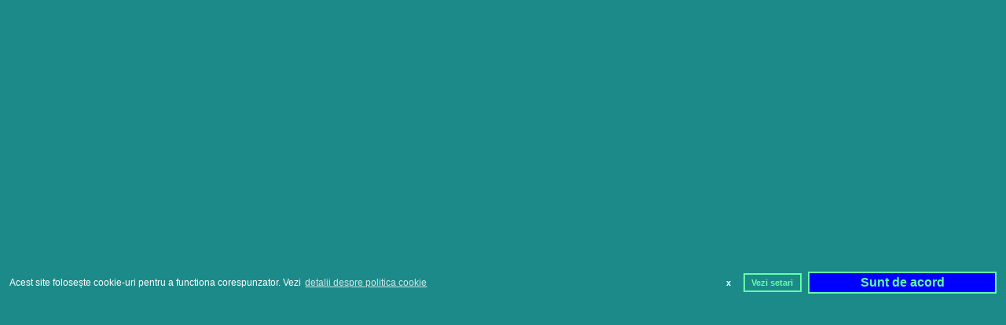

--- FILE ---
content_type: text/html; charset=utf-8
request_url: https://harta-romania.net/judetul-arad/barzava/harta
body_size: 12787
content:
<!DOCTYPE html>		 <html class="no-js" lang="ro" xml:lang="ro" itemscope itemtype="http://schema.org/Place" xmlns="http://www.w3.org/1999/html"> <head> <meta charset="utf-8"> <meta name="viewport" content="width=device-width">  <meta name="B-verify" content="01675ae3c497012eeba0696b2d3ae964d6655450"> <meta name="msvalidate.01" content="23131E9E73C7D27D4A8DC469ECBA47F6"> <meta name="profitshareid" content="ae047d68ebd709aad7c0d2c2674e9614"> <meta name="google-site-verification" content="TTgA7hsFCdafiO0S-AXH0h4TXUMhvSYnPpl6CDvG9IU"> <title>Hartă rutieră Bârzava, județul Arad | Hartă-România.net</title> <meta name="description" content="Hartă rutieră Bârzava, județul Arad. Descoperă rute și trasee detaliate, calculează distanțe "> <meta name="keywords" content="Hartă rutieră , Bârzava, județul Arad">  <link rel="amphtml" href="//harta-romania.net/amp/judetul-arad/barzava/harta">  <link rel="canonical" href="https://harta-romania.net/judetul-arad/barzava/harta">   <link rel="alternate" href="//harta-romania.net/judetul-arad/barzava/harta" hreflang="x-default">  <link rel="alternate" href="//harta-romania.net/en/judetul-arad/barzava/harta" hreflang="en">   <meta itemprop="name" content="Hartă rutieră Bârzava, județul Arad | Hartă-România.net"> <meta itemprop="description" content="Hartă rutieră Bârzava, județul Arad. Descoperă rute și trasee detaliate, calculează distanțe "> <meta itemprop="image" content="/images/shared_tb.png">  <meta name="twitter:card" content="summary">  <meta name="twitter:title" content="Hartă rutieră Bârzava, județul Arad | Hartă-România.net"> <meta name="twitter:description" content="Hartă rutieră Bârzava, județul Arad. Descoperă rute și trasee detaliate, calculează distanțe ">  <meta name="twitter:image:src" content="/images/shared_tb.png">  <meta property="og:locale" content="ro_RO"> <meta property="og:url" content="/judetul-arad/barzava/harta"> <meta property="og:type" content="map"> <meta property="og:title" content="Hartă rutieră Bârzava, județul Arad | Hartă-România.net"> <meta property="og:image" content="/images/shared_tb.png"> <meta property="og:description" content="Hartă rutieră Bârzava, județul Arad. Descoperă rute și trasee detaliate, calculează distanțe "> <meta property="og:site_name" content="Hartă România"> <meta property="fb:app_id" content="1657876587809812"> <meta name="author" content="Răzvan Moldovan">     <link rel="apple-touch-icon" sizes="57x57" href="/images/icons/apple-icon-57x57.png"> <link rel="apple-touch-icon" sizes="60x60" href="/images/icons/apple-icon-60x60.png"> <link rel="apple-touch-icon" sizes="72x72" href="/images/icons/apple-icon-72x72.png"> <link rel="apple-touch-icon" sizes="76x76" href="/images/icons/apple-icon-76x76.png"> <link rel="apple-touch-icon" sizes="114x114" href="/images/icons/apple-icon-114x114.png"> <link rel="apple-touch-icon" sizes="120x120" href="/images/icons/apple-icon-120x120.png"> <link rel="apple-touch-icon" sizes="144x144" href="/images/icons/apple-icon-144x144.png"> <link rel="apple-touch-icon" sizes="152x152" href="/images/icons/apple-icon-152x152.png"> <link rel="apple-touch-icon" sizes="180x180" href="/images/icons/apple-icon-180x180.png"> <link rel="icon" type="image/png" sizes="192x192" href="/images/icons/android-icon-192x192.png"> <link rel="icon" type="image/png" sizes="32x32" href="/images/icons/favicon-32x32.png"> <link rel="icon" type="image/png" sizes="96x96" href="/images/icons/favicon-96x96.png"> <link rel="icon" type="image/png" sizes="16x16" href="/images/icons/favicon-16x16.png"> <link rel="manifest" href="/manifest.json"> <meta name="msapplication-TileColor" content="#ffffff"> <meta name="msapplication-TileImage" content="/images/icons/ms-icon-144x144.png"> <meta name="theme-color" content="#ffffff"> <link rel="stylesheet" href="/styles/2cfcae21.vendor.css"> <link rel="stylesheet" href="/styles/8fca7493.main.css"> <style>body{background:red}</style></head><body> <!--[if lt IE 10]><p class="browsehappy">Folosiți o versiune <strong>veche</strong> a browserului. Faceți<a href="http://browsehappy.com/">upgrade
    la browser</a> pentru a naviga in siguranță și a beneficea de cea mai buna experiență.</p><![endif]--> <div class="container"> <header class="header" id="top-panel"> <div class="navbar navbar-danger shadow-z-1"> <div class="navbar-header"> <input type="checkbox" id="toggle-menu"> <label for="toggle-menu" id="label-toggle-menu"> <span class="menu-icon"></span> </label> <form class="navbar-form navbar-right"> <div id="top-name"> <h1> <a href="/" class="btn btn-link header-link" title="Hartă România" data-target="home"> <i class="glyphicon glyphicon-home"></i> </a> </h1> <h1> <a href="/calculator-distante" id="distanceCalc" class="btn btn-link header-link" title="Calculator distanțe rutiere" data-target="Distante">  Distanțe </a> </h1> <h1> <a href="/coduri-postale" id="coduriPostaleLink" class="btn btn-link header-link" title="Coduri poștale" data-target="Coduri poștale"> Coduri poștale </a> </h1>      </div> <div class="searchInput map-links-div"> <input name="name" class="form-control typeahead pull-left" placeholder="Caută"> </div> <div class="searchInput directions-div"> <input id="searchFrom" name="from" class="form-control pull-left" placeholder="De la..."> </div> <div class="searchInput directions-div"> <input name="via" id="searchVia" class="form-control pull-left" placeholder="via..."> </div> <div class="searchInput directions-div"> <input name="to" id="searchTo" class="form-control pull-left" placeholder="Până la..."> </div> <div class="searchInput directions-div"> <button type="button" name="viaAdd" id="viaAdd" class="btn btn-xs btn-link btn-mod pull-right">+via</button> </div> </form> </div> </div> <div class="alert alert-dismissible alert-danger shadow-z-1 small-alert text-center"> <a class="btn btn-xs btn-mod" target="_blank" rel="nofollow" href="/go/1019">Navigație</a>  <a class="btn btn-xs btn-mod" target="_blank" rel="nofollow" href="/go/1017">Camere Auto</a> <a class="btn btn-xs btn-mod" target="_blank" rel="nofollow" href="/go/1029">Hartă perete</a>   </div> <div id="directions-panel-distance" class="alert alert-danger shadow-z-1 small-alert text-center directions-div"> <h4>Distanță totală: <span>0 km</span></h4> </div> <div id="directions-panel" class="alert alert-dismissible alert-danger shadow-z-1 small-alert text-center directions-div"> </div> <div class="alert alert-danger shadow-z-1 small-alert map-links-div"> <div class="row links-row text-center">  <a title="Hartă rutieră  Bârzava, județul Arad, Romania" href="/judetul-arad/barzava/harta"> Hartă rutieră  </a>  <a title="Hartă satelit  Bârzava, județul Arad, Romania" href="/judetul-arad/barzava/harta-satelit"> Hartă satelit  </a>  <a title="Hartă teren  Bârzava, județul Arad, Romania" href="/judetul-arad/barzava/harta-teren"> Hartă teren  </a>  <a title="Hartă rutieră OSM  Bârzava, județul Arad, Romania" href="/judetul-arad/barzava/harta-osm"> Hartă rutieră OSM  </a>  <a title="Vremea  Bârzava, județul Arad, Romania" href="/judetul-arad/barzava/vremea"> Vremea  </a>  <a title="Hartă relief  Bârzava, județul Arad, Romania" href="/judetul-arad/barzava/relief"> Hartă relief  </a>  </div> </div> <div class="alert alert-danger shadow-z-1 small-alert text-center">    </div> <div id="panel4ds" class="alert alert-danger shadow-z-1 small-alert text-center">  </div> <div class="alert alert-danger shadow-z-1 small-alert"> <a class="btn btn-xs btn-link btn-mod" id="terms">Termeni</a> <a class="btn btn-xs btn-link btn-mod" id="terms-privacy">Politica Cookie</a> <a class="btn btn-xs btn-link btn-mod" id="contact">Contact</a> <div class="dropdown langSwitcher"> <span href="#" class="btn btn-xs btn-link btn-mod dropdown-toggle" type="button" id="dropdownMenuLang" data-toggle="dropdown" aria-haspopup="true" aria-expanded="true"> <img src="/images/blank.gif" class="flag flag-ro" alt=""> ro <span class="caret"></span> </span> <ul class="dropdown-menu" aria-labelledby="dropdownMenuLang">  <li> <a href="//harta-romania.net/en/judetul-arad/barzava/harta"> <img src="/images/blank.gif" class="flag flag-gb" alt=""> English </a> </li>  </ul> </div> </div> <div class="alert alert-danger shadow-z-1 small-alert" style="display:block;height:100px;max-width:320px"> <script async src="//pagead2.googlesyndication.com/pagead/js/adsbygoogle.js"></script>  <ins class="adsbygoogle" style="display:inline-block;width:320px;height:100px" data-ad-client="ca-pub-9748527062635708" data-ad-slot="8333823468"></ins> </div> </header> <div id="map" width="100%" height="100%"></div> <div class="sk-cube-grid" style="margin-left:auto;margin-right:auto;top:25%;background-color:lightseagreen"> <div class="sk-cube sk-cube1"></div> <div class="sk-cube sk-cube2"></div> <div class="sk-cube sk-cube3"></div> <div class="sk-cube sk-cube4"></div> <div class="sk-cube sk-cube5"></div> <div class="sk-cube sk-cube6"></div> <div class="sk-cube sk-cube7"></div> <div class="sk-cube sk-cube8"></div> <div class="sk-cube sk-cube9"></div> </div> <article id="infobox-wrapper" style="display:none;overflow-x:hidden"> <div id="iw-container"> <div style="width:300px;margin:0;height:400px"> <h1 class="iw-title"></h1> <div class="iw-content"> <div class="row text-center"> <div class="col-xs-12 text-center load-banner" style="margin:0;padding:0">    <ins class="adsbygoogle" style="width:320px;height:100px;display:block" data-ad-client="ca-pub-9748527062635708" data-ad-slot="9287546871"></ins> </div> <div class="col-xs-6 col-sm-6 col-md-6 col-lg-6 text-center load-banner"> </div> <div class="col-xs-6 col-sm-6 col-md-6 col-lg-6 text-center load-banner"> </div> </div> <div class="row"> <div class="col-xs-9"> <h2 class="iw-subtitle cod-postal">  </h2>  <h2 class="iw-subtitle"> <i class="glyphicon glyphicon-list-alt"></i> <a href="#" class="show-places"> Listă localități  județul Arad </a> </h2> </div>  <div class="col-xs-3"> <h2 class="iw-subtitle indicativRutier">  <span class="plateInd"> AR </span>  </h2> </div>  </div> <div class="row coord-row" style="display:none"> <div class="col-xs-12 col-sm-12 col-md-12 col-lg-12"> <h2 class="iw-subtitle admin-area"> <p class="admin-area"> vezi </p> <a href="" class="admin-area-link" data-maplayer="roadmap" style="display:none"></a> <a href="" class="admin-weather-link" data-maplayer="weather"></a>  </h2> <h2 class="iw-subtitle"> <i class="glyphicon glyphicon-map-marker"></i> GPS <span style="font-weight:bold"> <label>Lat:</label> <span class="lat"></span> <label>Long:</label> <span class="lng"></span> </span> </h2> </div> </div>  <div class="row weather-row" style="display:none"> <div class="col-xs-6 text-center"> <h2> <span class="big-temp"></span> <small>&deg;C</small> </h2> </div> <div class="col-xs-6 text-center"> <h2><i class="weather-icon"></i></h2> </div> </div>  <div class="row weather-row" style="display:none"> <div class="col-xs-12 text-center"> <span class="weather-desc"></span> </div> </div> <div class="row weather-row" style="display:none"> <div class="col-xs-6 col-sm-6 col-md-6 col-lg-6"> <h2 class="iw-subtitle">Vânt</h2> <p> <label>Viteză:</label> <span class="wind-speed"></span> <span>m/s</span><br> <label>Direcție:</label> <span class="wind-direction"></span> </p> </div> <div class="col-xs-6 col-sm-6 col-md-6 col-lg-6"> <h2 class="iw-subtitle">Atmosferă</h2> <p> <label>Umiditate:</label> <span class="humidity"></span><span>%</span><br> <label>Presiune:</label> <span class="pressure"></span><span>hPa</span>  </p> </div> </div> <div class="row weather-row" style="display:none"> <div class="col-xs-6 col-sm-6 col-md-6 col-lg-6"> <p> <label>Răsărit:</label> <i class="fa fa-clock-o"></i> <span class="sunrise"></span> </p> </div> <div class="col-xs-6 col-sm-6 col-md-6 col-lg-6"> <p> <label>Apus:</label> <i class="fa fa-clock-o"></i> <span class="sunset"></span> </p> </div> </div>   <div class="row"> <div class="col-xs-12 col-sm-12 col-md-12 col-lg-12 text-center"> <hr class="hr"> <h4 class="iw-subtitle">Distribuie</h4>  </div>  <div class="col-xs-12 col-sm-12 col-md-12 col-lg-12 text-center copy-input-url"> <div class="input-group"> <input class="form-control copy-url" id="copy-url" onclick="this.select()"> <span class="input-group-btn"> <button class="btn btn-xs btn-danger zclip" type="button" title="Copiază URL" data-clipboard-target="#copy-url"> <i class="fa fa-files-o"></i> </button> </span> </div> </div> <div class="col-xs-12 col-sm-12 col-md-12 col-lg-12 text-center"> <div id="share-buttons"> <a class="sharer btn btn-xs btn-facebook" data-sharer="facebook" data-url="" data-title=""> <i class="fa fa-facebook"></i> </a> <a class="sharer btn btn-xs btn-googleplus" data-sharer="googleplus" data-url="" data-title=""> <i class="fa fa-google-plus"></i> </a> <a class="sharer btn btn-xs btn-linkedin" data-sharer="linkedin" data-url="" data-title=""> <i class="fa fa-linkedin"></i> </a> <a class="sharer btn btn-xs btn-twitter" data-sharer="twitter" data-url="" data-title=""> <i class="fa fa-twitter"></i> </a> <a class="sharer btn btn-xs btn-whatsapp" data-sharer="whatsapp" data-url="" data-title=""> <i class="fa fa-whatsapp"></i> </a> <a class="sharer btn btn-xs btn-danger" data-sharer="email" data-url="" data-title="" data-to="" data-subject=""> <i class="fa fa-envelope"></i> </a> </div> </div> </div></div>  </div> </div> </article>  </div> <div id="terms-text" style="display:none"> </div>  <div id="list-places" style="display:none"> <div class="placeHold">  </div> <span class="">
            <table class="placesTable">
                    <thead>
                        <tr>
                            <th>&nbsp;</th>
                        </tr>
                </thead>
                <tbody><tr><td><a href="/judetul-arad/arad/harta" title="Hartă Arad" class="menu-link" data-zoom="14" data-layer="harta" data-link="https://harta-romania.net/judetul-arad/arad">Arad</a></td></tr><tr><td><a href="/judetul-arad/chisineu-cris/harta" title="Hartă Chișineu-Criș" class="menu-link" data-zoom="14" data-layer="harta" data-link="https://harta-romania.net/judetul-arad/chisineu-cris">Chișineu-Criș</a></td></tr><tr><td><a href="/judetul-arad/nadab/harta" title="Hartă Nădab" class="menu-link" data-zoom="14" data-layer="harta" data-link="https://harta-romania.net/judetul-arad/nadab">Nădab</a></td></tr><tr><td><a href="/judetul-arad/curtici/harta" title="Hartă Curtici" class="menu-link" data-zoom="14" data-layer="harta" data-link="https://harta-romania.net/judetul-arad/curtici">Curtici</a></td></tr><tr><td><a href="/judetul-arad/dorobanti/harta" title="Hartă Dorobanți" class="menu-link" data-zoom="14" data-layer="harta" data-link="https://harta-romania.net/judetul-arad/dorobanti">Dorobanți</a></td></tr><tr><td><a href="/judetul-arad/ineu/harta" title="Hartă Ineu" class="menu-link" data-zoom="14" data-layer="harta" data-link="https://harta-romania.net/judetul-arad/ineu">Ineu</a></td></tr><tr><td><a href="/judetul-arad/mocrea/harta" title="Hartă Mocrea" class="menu-link" data-zoom="14" data-layer="harta" data-link="https://harta-romania.net/judetul-arad/mocrea">Mocrea</a></td></tr><tr><td><a href="/judetul-arad/lipova/harta" title="Hartă Lipova" class="menu-link" data-zoom="14" data-layer="harta" data-link="https://harta-romania.net/judetul-arad/lipova">Lipova</a></td></tr><tr><td><a href="/judetul-arad/radna/harta" title="Hartă Radna" class="menu-link" data-zoom="14" data-layer="harta" data-link="https://harta-romania.net/judetul-arad/radna">Radna</a></td></tr><tr><td><a href="/judetul-arad/soimos/harta" title="Hartă Șoimoș" class="menu-link" data-zoom="14" data-layer="harta" data-link="https://harta-romania.net/judetul-arad/soimos">Șoimoș</a></td></tr><tr><td><a href="/judetul-arad/nadlac/harta" title="Hartă Nădlac" class="menu-link" data-zoom="14" data-layer="harta" data-link="https://harta-romania.net/judetul-arad/nadlac">Nădlac</a></td></tr><tr><td><a href="/judetul-arad/pancota/harta" title="Hartă Pâncota" class="menu-link" data-zoom="14" data-layer="harta" data-link="https://harta-romania.net/judetul-arad/pancota">Pâncota</a></td></tr><tr><td><a href="/judetul-arad/maderat/harta" title="Hartă Măderat" class="menu-link" data-zoom="14" data-layer="harta" data-link="https://harta-romania.net/judetul-arad/maderat">Măderat</a></td></tr><tr><td><a href="/judetul-arad/sebis/harta" title="Hartă Sebiș" class="menu-link" data-zoom="14" data-layer="harta" data-link="https://harta-romania.net/judetul-arad/sebis">Sebiș</a></td></tr><tr><td><a href="/judetul-arad/donceni/harta" title="Hartă Donceni" class="menu-link" data-zoom="14" data-layer="harta" data-link="https://harta-romania.net/judetul-arad/donceni">Donceni</a></td></tr><tr><td><a href="/judetul-arad/prunisor/harta" title="Hartă Prunișor" class="menu-link" data-zoom="14" data-layer="harta" data-link="https://harta-romania.net/judetul-arad/prunisor">Prunișor</a></td></tr><tr><td><a href="/judetul-arad/salajeni/harta" title="Hartă Sălăjeni" class="menu-link" data-zoom="14" data-layer="harta" data-link="https://harta-romania.net/judetul-arad/salajeni">Sălăjeni</a></td></tr><tr><td><a href="/judetul-arad/almas/harta" title="Hartă Almaș" class="menu-link" data-zoom="14" data-layer="harta" data-link="https://harta-romania.net/judetul-arad/almas">Almaș</a></td></tr><tr><td><a href="/judetul-arad/cil/harta" title="Hartă Cil" class="menu-link" data-zoom="14" data-layer="harta" data-link="https://harta-romania.net/judetul-arad/cil">Cil</a></td></tr><tr><td><a href="/judetul-arad/joia-mare/harta" title="Hartă Joia Mare" class="menu-link" data-zoom="14" data-layer="harta" data-link="https://harta-romania.net/judetul-arad/joia-mare">Joia Mare</a></td></tr><tr><td><a href="/judetul-arad/radesti/harta" title="Hartă Rădești" class="menu-link" data-zoom="14" data-layer="harta" data-link="https://harta-romania.net/judetul-arad/radesti">Rădești</a></td></tr><tr><td><a href="/judetul-arad/apateu/harta" title="Hartă Apateu" class="menu-link" data-zoom="14" data-layer="harta" data-link="https://harta-romania.net/judetul-arad/apateu">Apateu</a></td></tr><tr><td><a href="/judetul-arad/berechiu/harta" title="Hartă Berechiu" class="menu-link" data-zoom="14" data-layer="harta" data-link="https://harta-romania.net/judetul-arad/berechiu">Berechiu</a></td></tr><tr><td><a href="/judetul-arad/motiori/harta" title="Hartă Moțiori" class="menu-link" data-zoom="14" data-layer="harta" data-link="https://harta-romania.net/judetul-arad/motiori">Moțiori</a></td></tr><tr><td><a href="/judetul-arad/archis/harta" title="Hartă Archiș" class="menu-link" data-zoom="14" data-layer="harta" data-link="https://harta-romania.net/judetul-arad/archis">Archiș</a></td></tr><tr><td><a href="/judetul-arad/barzesti/harta" title="Hartă Bârzești" class="menu-link" data-zoom="14" data-layer="harta" data-link="https://harta-romania.net/judetul-arad/barzesti">Bârzești</a></td></tr><tr><td><a href="/judetul-arad/groseni/harta" title="Hartă Groșeni" class="menu-link" data-zoom="14" data-layer="harta" data-link="https://harta-romania.net/judetul-arad/groseni">Groșeni</a></td></tr><tr><td><a href="/judetul-arad/nermis/harta" title="Hartă Nermiș" class="menu-link" data-zoom="14" data-layer="harta" data-link="https://harta-romania.net/judetul-arad/nermis">Nermiș</a></td></tr><tr><td><a href="/judetul-arad/bata/harta" title="Hartă Bata" class="menu-link" data-zoom="14" data-layer="harta" data-link="https://harta-romania.net/judetul-arad/bata">Bata</a></td></tr><tr><td><a href="/judetul-arad/bacau-de-mijloc/harta" title="Hartă Bacău de Mijloc" class="menu-link" data-zoom="14" data-layer="harta" data-link="https://harta-romania.net/judetul-arad/bacau-de-mijloc">Bacău de Mijloc</a></td></tr><tr><td><a href="/judetul-arad/bulci/harta" title="Hartă Bulci" class="menu-link" data-zoom="14" data-layer="harta" data-link="https://harta-romania.net/judetul-arad/bulci">Bulci</a></td></tr><tr><td><a href="/judetul-arad/tela/harta" title="Hartă Țela" class="menu-link" data-zoom="14" data-layer="harta" data-link="https://harta-romania.net/judetul-arad/tela">Țela</a></td></tr><tr><td><a href="/judetul-arad/barsa/harta" title="Hartă Bârsa" class="menu-link" data-zoom="14" data-layer="harta" data-link="https://harta-romania.net/judetul-arad/barsa">Bârsa</a></td></tr><tr><td><a href="/judetul-arad/aldesti/harta" title="Hartă Aldești" class="menu-link" data-zoom="14" data-layer="harta" data-link="https://harta-romania.net/judetul-arad/aldesti">Aldești</a></td></tr><tr><td><a href="/judetul-arad/hodis/harta" title="Hartă Hodiș" class="menu-link" data-zoom="14" data-layer="harta" data-link="https://harta-romania.net/judetul-arad/hodis">Hodiș</a></td></tr><tr><td><a href="/judetul-arad/voivodeni/harta" title="Hartă Voivodeni" class="menu-link" data-zoom="14" data-layer="harta" data-link="https://harta-romania.net/judetul-arad/voivodeni">Voivodeni</a></td></tr><tr><td><a href="/judetul-arad/barzava/harta" title="Hartă Bârzava" class="menu-link" data-zoom="14" data-layer="harta" data-link="https://harta-romania.net/judetul-arad/barzava">Bârzava</a></td></tr><tr><td><a href="/judetul-arad/batuta/harta" title="Hartă Bătuța" class="menu-link" data-zoom="14" data-layer="harta" data-link="https://harta-romania.net/judetul-arad/batuta">Bătuța</a></td></tr><tr><td><a href="/judetul-arad/capruta/harta" title="Hartă Căpruța" class="menu-link" data-zoom="14" data-layer="harta" data-link="https://harta-romania.net/judetul-arad/capruta">Căpruța</a></td></tr><tr><td><a href="/judetul-arad/dumbravita/harta" title="Hartă Dumbrăvița" class="menu-link" data-zoom="14" data-layer="harta" data-link="https://harta-romania.net/judetul-arad/dumbravita">Dumbrăvița</a></td></tr><tr><td><a href="/judetul-arad/grosii-noi/harta" title="Hartă Groșii Noi" class="menu-link" data-zoom="14" data-layer="harta" data-link="https://harta-romania.net/judetul-arad/grosii-noi">Groșii Noi</a></td></tr><tr><td><a href="/judetul-arad/lalasint/harta" title="Hartă Lalașinț" class="menu-link" data-zoom="14" data-layer="harta" data-link="https://harta-romania.net/judetul-arad/lalasint">Lalașinț</a></td></tr><tr><td><a href="/judetul-arad/monorostia/harta" title="Hartă Monoroștia" class="menu-link" data-zoom="14" data-layer="harta" data-link="https://harta-romania.net/judetul-arad/monorostia">Monoroștia</a></td></tr><tr><td><a href="/judetul-arad/slatina-de-mures/harta" title="Hartă Slatina de Mureș" class="menu-link" data-zoom="14" data-layer="harta" data-link="https://harta-romania.net/judetul-arad/slatina-de-mures">Slatina de Mureș</a></td></tr><tr><td><a href="/judetul-arad/beliu/harta" title="Hartă Beliu" class="menu-link" data-zoom="14" data-layer="harta" data-link="https://harta-romania.net/judetul-arad/beliu">Beliu</a></td></tr><tr><td><a href="/judetul-arad/benesti/harta" title="Hartă Benești" class="menu-link" data-zoom="14" data-layer="harta" data-link="https://harta-romania.net/judetul-arad/benesti">Benești</a></td></tr><tr><td><a href="/judetul-arad/bochia/harta" title="Hartă Bochia" class="menu-link" data-zoom="14" data-layer="harta" data-link="https://harta-romania.net/judetul-arad/bochia">Bochia</a></td></tr><tr><td><a href="/judetul-arad/secaci/harta" title="Hartă Secaci" class="menu-link" data-zoom="14" data-layer="harta" data-link="https://harta-romania.net/judetul-arad/secaci">Secaci</a></td></tr><tr><td><a href="/judetul-arad/tagadau/harta" title="Hartă Tăgădău" class="menu-link" data-zoom="14" data-layer="harta" data-link="https://harta-romania.net/judetul-arad/tagadau">Tăgădău</a></td></tr><tr><td><a href="/judetul-arad/vasile-goldis/harta" title="Hartă Vasile Goldiș" class="menu-link" data-zoom="14" data-layer="harta" data-link="https://harta-romania.net/judetul-arad/vasile-goldis">Vasile Goldiș</a></td></tr><tr><td><a href="/judetul-arad/birchis/harta" title="Hartă Birchiș" class="menu-link" data-zoom="14" data-layer="harta" data-link="https://harta-romania.net/judetul-arad/birchis">Birchiș</a></td></tr><tr><td><a href="/judetul-arad/capalnas/harta" title="Hartă Căpălnaș" class="menu-link" data-zoom="14" data-layer="harta" data-link="https://harta-romania.net/judetul-arad/capalnas">Căpălnaș</a></td></tr><tr><td><a href="/judetul-arad/ostrov/harta" title="Hartă Ostrov" class="menu-link" data-zoom="14" data-layer="harta" data-link="https://harta-romania.net/judetul-arad/ostrov">Ostrov</a></td></tr><tr><td><a href="/judetul-arad/virismort/harta" title="Hartă Virismort" class="menu-link" data-zoom="14" data-layer="harta" data-link="https://harta-romania.net/judetul-arad/virismort">Virismort</a></td></tr><tr><td><a href="/judetul-arad/bocsig/harta" title="Hartă Bocsig" class="menu-link" data-zoom="14" data-layer="harta" data-link="https://harta-romania.net/judetul-arad/bocsig">Bocsig</a></td></tr><tr><td><a href="/judetul-arad/manerau/harta" title="Hartă Mânerău" class="menu-link" data-zoom="14" data-layer="harta" data-link="https://harta-romania.net/judetul-arad/manerau">Mânerău</a></td></tr><tr><td><a href="/judetul-arad/rapsig/harta" title="Hartă Răpsig" class="menu-link" data-zoom="14" data-layer="harta" data-link="https://harta-romania.net/judetul-arad/rapsig">Răpsig</a></td></tr><tr><td><a href="/judetul-arad/brazii/harta" title="Hartă Brazii" class="menu-link" data-zoom="14" data-layer="harta" data-link="https://harta-romania.net/judetul-arad/brazii">Brazii</a></td></tr><tr><td><a href="/judetul-arad/buceava-soimus/harta" title="Hartă Buceava-Șoimuș" class="menu-link" data-zoom="14" data-layer="harta" data-link="https://harta-romania.net/judetul-arad/buceava-soimus">Buceava-Șoimuș</a></td></tr><tr><td><a href="/judetul-arad/iacobini/harta" title="Hartă Iacobini" class="menu-link" data-zoom="14" data-layer="harta" data-link="https://harta-romania.net/judetul-arad/iacobini">Iacobini</a></td></tr><tr><td><a href="/judetul-arad/madrigesti/harta" title="Hartă Mădrigești" class="menu-link" data-zoom="14" data-layer="harta" data-link="https://harta-romania.net/judetul-arad/madrigesti">Mădrigești</a></td></tr><tr><td><a href="/judetul-arad/secas/harta" title="Hartă Secaș" class="menu-link" data-zoom="14" data-layer="harta" data-link="https://harta-romania.net/judetul-arad/secas">Secaș</a></td></tr><tr><td><a href="/judetul-arad/buteni/harta" title="Hartă Buteni" class="menu-link" data-zoom="14" data-layer="harta" data-link="https://harta-romania.net/judetul-arad/buteni">Buteni</a></td></tr><tr><td><a href="/judetul-arad/berindia/harta" title="Hartă Berindia" class="menu-link" data-zoom="14" data-layer="harta" data-link="https://harta-romania.net/judetul-arad/berindia">Berindia</a></td></tr><tr><td><a href="/judetul-arad/cuied/harta" title="Hartă Cuied" class="menu-link" data-zoom="14" data-layer="harta" data-link="https://harta-romania.net/judetul-arad/cuied">Cuied</a></td></tr><tr><td><a href="/judetul-arad/paulian/harta" title="Hartă Păulian" class="menu-link" data-zoom="14" data-layer="harta" data-link="https://harta-romania.net/judetul-arad/paulian">Păulian</a></td></tr><tr><td><a href="/judetul-arad/carand/harta" title="Hartă Cărand" class="menu-link" data-zoom="14" data-layer="harta" data-link="https://harta-romania.net/judetul-arad/carand">Cărand</a></td></tr><tr><td><a href="/judetul-arad/selistea/harta" title="Hartă Seliștea" class="menu-link" data-zoom="14" data-layer="harta" data-link="https://harta-romania.net/judetul-arad/selistea">Seliștea</a></td></tr><tr><td><a href="/judetul-arad/cermei/harta" title="Hartă Cermei" class="menu-link" data-zoom="14" data-layer="harta" data-link="https://harta-romania.net/judetul-arad/cermei">Cermei</a></td></tr><tr><td><a href="/judetul-arad/avram-iancu-cermei/harta" title="Hartă Avram Iancu (Cermei)" class="menu-link" data-zoom="14" data-layer="harta" data-link="https://harta-romania.net/judetul-arad/avram-iancu-cermei">Avram Iancu (Cermei)</a></td></tr><tr><td><a href="/judetul-arad/somosches/harta" title="Hartă Șomoșcheș" class="menu-link" data-zoom="14" data-layer="harta" data-link="https://harta-romania.net/judetul-arad/somosches">Șomoșcheș</a></td></tr><tr><td><a href="/judetul-arad/chisindia/harta" title="Hartă Chisindia" class="menu-link" data-zoom="14" data-layer="harta" data-link="https://harta-romania.net/judetul-arad/chisindia">Chisindia</a></td></tr><tr><td><a href="/judetul-arad/paiuseni/harta" title="Hartă Păiușeni" class="menu-link" data-zoom="14" data-layer="harta" data-link="https://harta-romania.net/judetul-arad/paiuseni">Păiușeni</a></td></tr><tr><td><a href="/judetul-arad/vasoaia/harta" title="Hartă Văsoaia" class="menu-link" data-zoom="14" data-layer="harta" data-link="https://harta-romania.net/judetul-arad/vasoaia">Văsoaia</a></td></tr><tr><td><a href="/judetul-arad/conop/harta" title="Hartă Conop" class="menu-link" data-zoom="14" data-layer="harta" data-link="https://harta-romania.net/judetul-arad/conop">Conop</a></td></tr><tr><td><a href="/judetul-arad/belotint/harta" title="Hartă Belotinț" class="menu-link" data-zoom="14" data-layer="harta" data-link="https://harta-romania.net/judetul-arad/belotint">Belotinț</a></td></tr><tr><td><a href="/judetul-arad/chelmac/harta" title="Hartă Chelmac" class="menu-link" data-zoom="14" data-layer="harta" data-link="https://harta-romania.net/judetul-arad/chelmac">Chelmac</a></td></tr><tr><td><a href="/judetul-arad/milova/harta" title="Hartă Milova" class="menu-link" data-zoom="14" data-layer="harta" data-link="https://harta-romania.net/judetul-arad/milova">Milova</a></td></tr><tr><td><a href="/judetul-arad/odvos/harta" title="Hartă Odvoș" class="menu-link" data-zoom="14" data-layer="harta" data-link="https://harta-romania.net/judetul-arad/odvos">Odvoș</a></td></tr><tr><td><a href="/judetul-arad/covasint/harta" title="Hartă Covăsinț" class="menu-link" data-zoom="14" data-layer="harta" data-link="https://harta-romania.net/judetul-arad/covasint">Covăsinț</a></td></tr><tr><td><a href="/judetul-arad/craiva/harta" title="Hartă Craiva" class="menu-link" data-zoom="14" data-layer="harta" data-link="https://harta-romania.net/judetul-arad/craiva">Craiva</a></td></tr><tr><td><a href="/judetul-arad/chislaca/harta" title="Hartă Chișlaca" class="menu-link" data-zoom="14" data-layer="harta" data-link="https://harta-romania.net/judetul-arad/chislaca">Chișlaca</a></td></tr><tr><td><a href="/judetul-arad/ciuntesti/harta" title="Hartă Ciuntești" class="menu-link" data-zoom="14" data-layer="harta" data-link="https://harta-romania.net/judetul-arad/ciuntesti">Ciuntești</a></td></tr><tr><td><a href="/judetul-arad/coroi/harta" title="Hartă Coroi" class="menu-link" data-zoom="14" data-layer="harta" data-link="https://harta-romania.net/judetul-arad/coroi">Coroi</a></td></tr><tr><td><a href="/judetul-arad/maraus/harta" title="Hartă Mărăuș" class="menu-link" data-zoom="14" data-layer="harta" data-link="https://harta-romania.net/judetul-arad/maraus">Mărăuș</a></td></tr><tr><td><a href="/judetul-arad/rogoz-de-beliu/harta" title="Hartă Rogoz de Beliu" class="menu-link" data-zoom="14" data-layer="harta" data-link="https://harta-romania.net/judetul-arad/rogoz-de-beliu">Rogoz de Beliu</a></td></tr><tr><td><a href="/judetul-arad/stoinesti/harta" title="Hartă Stoinești" class="menu-link" data-zoom="14" data-layer="harta" data-link="https://harta-romania.net/judetul-arad/stoinesti">Stoinești</a></td></tr><tr><td><a href="/judetul-arad/susag/harta" title="Hartă Susag" class="menu-link" data-zoom="14" data-layer="harta" data-link="https://harta-romania.net/judetul-arad/susag">Susag</a></td></tr><tr><td><a href="/judetul-arad/siad/harta" title="Hartă Șiad" class="menu-link" data-zoom="14" data-layer="harta" data-link="https://harta-romania.net/judetul-arad/siad">Șiad</a></td></tr><tr><td><a href="/judetul-arad/talmaci/harta" title="Hartă Tălmaci" class="menu-link" data-zoom="14" data-layer="harta" data-link="https://harta-romania.net/judetul-arad/talmaci">Tălmaci</a></td></tr><tr><td><a href="/judetul-arad/dezna/harta" title="Hartă Dezna" class="menu-link" data-zoom="14" data-layer="harta" data-link="https://harta-romania.net/judetul-arad/dezna">Dezna</a></td></tr><tr><td><a href="/judetul-arad/buhani/harta" title="Hartă Buhani" class="menu-link" data-zoom="14" data-layer="harta" data-link="https://harta-romania.net/judetul-arad/buhani">Buhani</a></td></tr><tr><td><a href="/judetul-arad/laz/harta" title="Hartă Laz" class="menu-link" data-zoom="14" data-layer="harta" data-link="https://harta-romania.net/judetul-arad/laz">Laz</a></td></tr><tr><td><a href="/judetul-arad/neagra/harta" title="Hartă Neagra" class="menu-link" data-zoom="14" data-layer="harta" data-link="https://harta-romania.net/judetul-arad/neagra">Neagra</a></td></tr><tr><td><a href="/judetul-arad/slatina-de-cris/harta" title="Hartă Slatina de Criș" class="menu-link" data-zoom="14" data-layer="harta" data-link="https://harta-romania.net/judetul-arad/slatina-de-cris">Slatina de Criș</a></td></tr><tr><td><a href="/judetul-arad/dieci/harta" title="Hartă Dieci" class="menu-link" data-zoom="14" data-layer="harta" data-link="https://harta-romania.net/judetul-arad/dieci">Dieci</a></td></tr><tr><td><a href="/judetul-arad/cociuba/harta" title="Hartă Cociuba" class="menu-link" data-zoom="14" data-layer="harta" data-link="https://harta-romania.net/judetul-arad/cociuba">Cociuba</a></td></tr><tr><td><a href="/judetul-arad/crocna/harta" title="Hartă Crocna" class="menu-link" data-zoom="14" data-layer="harta" data-link="https://harta-romania.net/judetul-arad/crocna">Crocna</a></td></tr><tr><td><a href="/judetul-arad/revetis/harta" title="Hartă Revetiș" class="menu-link" data-zoom="14" data-layer="harta" data-link="https://harta-romania.net/judetul-arad/revetis">Revetiș</a></td></tr><tr><td><a href="/judetul-arad/rosia/harta" title="Hartă Roșia" class="menu-link" data-zoom="14" data-layer="harta" data-link="https://harta-romania.net/judetul-arad/rosia">Roșia</a></td></tr><tr><td><a href="/judetul-arad/fantanele/harta" title="Hartă Fântânele" class="menu-link" data-zoom="14" data-layer="harta" data-link="https://harta-romania.net/judetul-arad/fantanele">Fântânele</a></td></tr><tr><td><a href="/judetul-arad/alunis/harta" title="Hartă Aluniș" class="menu-link" data-zoom="14" data-layer="harta" data-link="https://harta-romania.net/judetul-arad/alunis">Aluniș</a></td></tr><tr><td><a href="/judetul-arad/frumuseni/harta" title="Hartă Frumușeni" class="menu-link" data-zoom="14" data-layer="harta" data-link="https://harta-romania.net/judetul-arad/frumuseni">Frumușeni</a></td></tr><tr><td><a href="/judetul-arad/tisa-noua/harta" title="Hartă Tisa Nouă" class="menu-link" data-zoom="14" data-layer="harta" data-link="https://harta-romania.net/judetul-arad/tisa-noua">Tisa Nouă</a></td></tr><tr><td><a href="/judetul-arad/felnac/harta" title="Hartă Felnac" class="menu-link" data-zoom="14" data-layer="harta" data-link="https://harta-romania.net/judetul-arad/felnac">Felnac</a></td></tr><tr><td><a href="/judetul-arad/bodrogu-nou/harta" title="Hartă Bodrogu Nou" class="menu-link" data-zoom="14" data-layer="harta" data-link="https://harta-romania.net/judetul-arad/bodrogu-nou">Bodrogu Nou</a></td></tr><tr><td><a href="/judetul-arad/calugareni/harta" title="Hartă Călugăreni" class="menu-link" data-zoom="14" data-layer="harta" data-link="https://harta-romania.net/judetul-arad/calugareni">Călugăreni</a></td></tr><tr><td><a href="/judetul-arad/zadareni/harta" title="Hartă Zădăreni" class="menu-link" data-zoom="14" data-layer="harta" data-link="https://harta-romania.net/judetul-arad/zadareni">Zădăreni</a></td></tr><tr><td><a href="/judetul-arad/ghioroc/harta" title="Hartă Ghioroc" class="menu-link" data-zoom="14" data-layer="harta" data-link="https://harta-romania.net/judetul-arad/ghioroc">Ghioroc</a></td></tr><tr><td><a href="/judetul-arad/cuvin/harta" title="Hartă Cuvin" class="menu-link" data-zoom="14" data-layer="harta" data-link="https://harta-romania.net/judetul-arad/cuvin">Cuvin</a></td></tr><tr><td><a href="/judetul-arad/minis/harta" title="Hartă Miniș" class="menu-link" data-zoom="14" data-layer="harta" data-link="https://harta-romania.net/judetul-arad/minis">Miniș</a></td></tr><tr><td><a href="/judetul-arad/graniceri/harta" title="Hartă Grăniceri" class="menu-link" data-zoom="14" data-layer="harta" data-link="https://harta-romania.net/judetul-arad/graniceri">Grăniceri</a></td></tr><tr><td><a href="/judetul-arad/siclau/harta" title="Hartă Șiclău" class="menu-link" data-zoom="14" data-layer="harta" data-link="https://harta-romania.net/judetul-arad/siclau">Șiclău</a></td></tr><tr><td><a href="/judetul-arad/gurahont/harta" title="Hartă Gurahonț" class="menu-link" data-zoom="14" data-layer="harta" data-link="https://harta-romania.net/judetul-arad/gurahont">Gurahonț</a></td></tr><tr><td><a href="/judetul-arad/bontesti/harta" title="Hartă Bonțești" class="menu-link" data-zoom="14" data-layer="harta" data-link="https://harta-romania.net/judetul-arad/bontesti">Bonțești</a></td></tr><tr><td><a href="/judetul-arad/dulcele/harta" title="Hartă Dulcele" class="menu-link" data-zoom="14" data-layer="harta" data-link="https://harta-romania.net/judetul-arad/dulcele">Dulcele</a></td></tr><tr><td><a href="/judetul-arad/fenis/harta" title="Hartă Feniș" class="menu-link" data-zoom="14" data-layer="harta" data-link="https://harta-romania.net/judetul-arad/fenis">Feniș</a></td></tr><tr><td><a href="/judetul-arad/hontisor/harta" title="Hartă Honțișor" class="menu-link" data-zoom="14" data-layer="harta" data-link="https://harta-romania.net/judetul-arad/hontisor">Honțișor</a></td></tr><tr><td><a href="/judetul-arad/iosas/harta" title="Hartă Iosaș" class="menu-link" data-zoom="14" data-layer="harta" data-link="https://harta-romania.net/judetul-arad/iosas">Iosaș</a></td></tr><tr><td><a href="/judetul-arad/mustesti/harta" title="Hartă Mustești" class="menu-link" data-zoom="14" data-layer="harta" data-link="https://harta-romania.net/judetul-arad/mustesti">Mustești</a></td></tr><tr><td><a href="/judetul-arad/pescari/harta" title="Hartă Pescari" class="menu-link" data-zoom="14" data-layer="harta" data-link="https://harta-romania.net/judetul-arad/pescari">Pescari</a></td></tr><tr><td><a href="/judetul-arad/valea-mare-gurahont/harta" title="Hartă Valea Mare (Gurahonț)" class="menu-link" data-zoom="14" data-layer="harta" data-link="https://harta-romania.net/judetul-arad/valea-mare-gurahont">Valea Mare (Gurahonț)</a></td></tr><tr><td><a href="/judetul-arad/zimbru/harta" title="Hartă Zimbru" class="menu-link" data-zoom="14" data-layer="harta" data-link="https://harta-romania.net/judetul-arad/zimbru">Zimbru</a></td></tr><tr><td><a href="/judetul-arad/halmagiu/harta" title="Hartă Hălmagiu" class="menu-link" data-zoom="14" data-layer="harta" data-link="https://harta-romania.net/judetul-arad/halmagiu">Hălmagiu</a></td></tr><tr><td><a href="/judetul-arad/banesti/harta" title="Hartă Bănești" class="menu-link" data-zoom="14" data-layer="harta" data-link="https://harta-romania.net/judetul-arad/banesti">Bănești</a></td></tr><tr><td><a href="/judetul-arad/bodesti/harta" title="Hartă Bodești" class="menu-link" data-zoom="14" data-layer="harta" data-link="https://harta-romania.net/judetul-arad/bodesti">Bodești</a></td></tr><tr><td><a href="/judetul-arad/brusturi/harta" title="Hartă Brusturi" class="menu-link" data-zoom="14" data-layer="harta" data-link="https://harta-romania.net/judetul-arad/brusturi">Brusturi</a></td></tr><tr><td><a href="/judetul-arad/cristesti/harta" title="Hartă Cristești" class="menu-link" data-zoom="14" data-layer="harta" data-link="https://harta-romania.net/judetul-arad/cristesti">Cristești</a></td></tr><tr><td><a href="/judetul-arad/ionesti/harta" title="Hartă Ionești" class="menu-link" data-zoom="14" data-layer="harta" data-link="https://harta-romania.net/judetul-arad/ionesti">Ionești</a></td></tr><tr><td><a href="/judetul-arad/leasa/harta" title="Hartă Leasa" class="menu-link" data-zoom="14" data-layer="harta" data-link="https://harta-romania.net/judetul-arad/leasa">Leasa</a></td></tr><tr><td><a href="/judetul-arad/lestioara/harta" title="Hartă Leștioara" class="menu-link" data-zoom="14" data-layer="harta" data-link="https://harta-romania.net/judetul-arad/lestioara">Leștioara</a></td></tr><tr><td><a href="/judetul-arad/poienari/harta" title="Hartă Poienari" class="menu-link" data-zoom="14" data-layer="harta" data-link="https://harta-romania.net/judetul-arad/poienari">Poienari</a></td></tr><tr><td><a href="/judetul-arad/tisa/harta" title="Hartă Tisa" class="menu-link" data-zoom="14" data-layer="harta" data-link="https://harta-romania.net/judetul-arad/tisa">Tisa</a></td></tr><tr><td><a href="/judetul-arad/tarmure/harta" title="Hartă Țărmure" class="menu-link" data-zoom="14" data-layer="harta" data-link="https://harta-romania.net/judetul-arad/tarmure">Țărmure</a></td></tr><tr><td><a href="/judetul-arad/halmagel/harta" title="Hartă Hălmăgel" class="menu-link" data-zoom="14" data-layer="harta" data-link="https://harta-romania.net/judetul-arad/halmagel">Hălmăgel</a></td></tr><tr><td><a href="/judetul-arad/luncsoara/harta" title="Hartă Luncșoara" class="menu-link" data-zoom="14" data-layer="harta" data-link="https://harta-romania.net/judetul-arad/luncsoara">Luncșoara</a></td></tr><tr><td><a href="/judetul-arad/sarbi/harta" title="Hartă Sârbi" class="menu-link" data-zoom="14" data-layer="harta" data-link="https://harta-romania.net/judetul-arad/sarbi">Sârbi</a></td></tr><tr><td><a href="/judetul-arad/tarnavita/harta" title="Hartă Târnăvița" class="menu-link" data-zoom="14" data-layer="harta" data-link="https://harta-romania.net/judetul-arad/tarnavita">Târnăvița</a></td></tr><tr><td><a href="/judetul-arad/tohesti/harta" title="Hartă Țohești" class="menu-link" data-zoom="14" data-layer="harta" data-link="https://harta-romania.net/judetul-arad/tohesti">Țohești</a></td></tr><tr><td><a href="/judetul-arad/hasmas/harta" title="Hartă Hășmaș" class="menu-link" data-zoom="14" data-layer="harta" data-link="https://harta-romania.net/judetul-arad/hasmas">Hășmaș</a></td></tr><tr><td><a href="/judetul-arad/agrisu-mic/harta" title="Hartă Agrișu Mic" class="menu-link" data-zoom="14" data-layer="harta" data-link="https://harta-romania.net/judetul-arad/agrisu-mic">Agrișu Mic</a></td></tr><tr><td><a href="/judetul-arad/botfei/harta" title="Hartă Botfei" class="menu-link" data-zoom="14" data-layer="harta" data-link="https://harta-romania.net/judetul-arad/botfei">Botfei</a></td></tr><tr><td><a href="/judetul-arad/clit/harta" title="Hartă Clit" class="menu-link" data-zoom="14" data-layer="harta" data-link="https://harta-romania.net/judetul-arad/clit">Clit</a></td></tr><tr><td><a href="/judetul-arad/comanesti/harta" title="Hartă Comănești" class="menu-link" data-zoom="14" data-layer="harta" data-link="https://harta-romania.net/judetul-arad/comanesti">Comănești</a></td></tr><tr><td><a href="/judetul-arad/urvisu-de-beliu/harta" title="Hartă Urvișu de Beliu" class="menu-link" data-zoom="14" data-layer="harta" data-link="https://harta-romania.net/judetul-arad/urvisu-de-beliu">Urvișu de Beliu</a></td></tr><tr><td><a href="/judetul-arad/ignesti/harta" title="Hartă Ignești" class="menu-link" data-zoom="14" data-layer="harta" data-link="https://harta-romania.net/judetul-arad/ignesti">Ignești</a></td></tr><tr><td><a href="/judetul-arad/minead/harta" title="Hartă Minead" class="menu-link" data-zoom="14" data-layer="harta" data-link="https://harta-romania.net/judetul-arad/minead">Minead</a></td></tr><tr><td><a href="/judetul-arad/nadalbesti/harta" title="Hartă Nădălbești" class="menu-link" data-zoom="14" data-layer="harta" data-link="https://harta-romania.net/judetul-arad/nadalbesti">Nădălbești</a></td></tr><tr><td><a href="/judetul-arad/susani/harta" title="Hartă Susani" class="menu-link" data-zoom="14" data-layer="harta" data-link="https://harta-romania.net/judetul-arad/susani">Susani</a></td></tr><tr><td><a href="/judetul-arad/iratosu/harta" title="Hartă Iratoșu" class="menu-link" data-zoom="14" data-layer="harta" data-link="https://harta-romania.net/judetul-arad/iratosu">Iratoșu</a></td></tr><tr><td><a href="/judetul-arad/variasu-mare/harta" title="Hartă Variașu Mare" class="menu-link" data-zoom="14" data-layer="harta" data-link="https://harta-romania.net/judetul-arad/variasu-mare">Variașu Mare</a></td></tr><tr><td><a href="/judetul-arad/variasu-mic/harta" title="Hartă Variașu Mic" class="menu-link" data-zoom="14" data-layer="harta" data-link="https://harta-romania.net/judetul-arad/variasu-mic">Variașu Mic</a></td></tr><tr><td><a href="/judetul-arad/livada/harta" title="Hartă Livada" class="menu-link" data-zoom="14" data-layer="harta" data-link="https://harta-romania.net/judetul-arad/livada">Livada</a></td></tr><tr><td><a href="/judetul-arad/sanleani/harta" title="Hartă Sânleani" class="menu-link" data-zoom="14" data-layer="harta" data-link="https://harta-romania.net/judetul-arad/sanleani">Sânleani</a></td></tr><tr><td><a href="/judetul-arad/macea/harta" title="Hartă Macea" class="menu-link" data-zoom="14" data-layer="harta" data-link="https://harta-romania.net/judetul-arad/macea">Macea</a></td></tr><tr><td><a href="/judetul-arad/sanmartin/harta" title="Hartă Sânmartin" class="menu-link" data-zoom="14" data-layer="harta" data-link="https://harta-romania.net/judetul-arad/sanmartin">Sânmartin</a></td></tr><tr><td><a href="/judetul-arad/misca/harta" title="Hartă Mișca" class="menu-link" data-zoom="14" data-layer="harta" data-link="https://harta-romania.net/judetul-arad/misca">Mișca</a></td></tr><tr><td><a href="/judetul-arad/satu-nou/harta" title="Hartă Satu Nou" class="menu-link" data-zoom="14" data-layer="harta" data-link="https://harta-romania.net/judetul-arad/satu-nou">Satu Nou</a></td></tr><tr><td><a href="/judetul-arad/vanatori/harta" title="Hartă Vânători" class="menu-link" data-zoom="14" data-layer="harta" data-link="https://harta-romania.net/judetul-arad/vanatori">Vânători</a></td></tr><tr><td><a href="/judetul-arad/zerindu-mic/harta" title="Hartă Zerindu Mic" class="menu-link" data-zoom="14" data-layer="harta" data-link="https://harta-romania.net/judetul-arad/zerindu-mic">Zerindu Mic</a></td></tr><tr><td><a href="/judetul-arad/moneasa/harta" title="Hartă Moneasa" class="menu-link" data-zoom="14" data-layer="harta" data-link="https://harta-romania.net/judetul-arad/moneasa">Moneasa</a></td></tr><tr><td><a href="/judetul-arad/ranusa/harta" title="Hartă Rănușa" class="menu-link" data-zoom="14" data-layer="harta" data-link="https://harta-romania.net/judetul-arad/ranusa">Rănușa</a></td></tr><tr><td><a href="/judetul-arad/olari/harta" title="Hartă Olari" class="menu-link" data-zoom="14" data-layer="harta" data-link="https://harta-romania.net/judetul-arad/olari">Olari</a></td></tr><tr><td><a href="/judetul-arad/sintea-mica/harta" title="Hartă Sintea Mică" class="menu-link" data-zoom="14" data-layer="harta" data-link="https://harta-romania.net/judetul-arad/sintea-mica">Sintea Mică</a></td></tr><tr><td><a href="/judetul-arad/paulis/harta" title="Hartă Păuliș" class="menu-link" data-zoom="14" data-layer="harta" data-link="https://harta-romania.net/judetul-arad/paulis">Păuliș</a></td></tr><tr><td><a href="/judetul-arad/baratca/harta" title="Hartă Barațca" class="menu-link" data-zoom="14" data-layer="harta" data-link="https://harta-romania.net/judetul-arad/baratca">Barațca</a></td></tr><tr><td><a href="/judetul-arad/cladova/harta" title="Hartă Cladova" class="menu-link" data-zoom="14" data-layer="harta" data-link="https://harta-romania.net/judetul-arad/cladova">Cladova</a></td></tr><tr><td><a href="/judetul-arad/sambateni/harta" title="Hartă Sâmbăteni" class="menu-link" data-zoom="14" data-layer="harta" data-link="https://harta-romania.net/judetul-arad/sambateni">Sâmbăteni</a></td></tr><tr><td><a href="/judetul-arad/pecica/harta" title="Hartă Pecica" class="menu-link" data-zoom="14" data-layer="harta" data-link="https://harta-romania.net/judetul-arad/pecica">Pecica</a></td></tr><tr><td><a href="/judetul-arad/bodrogu-vechi/harta" title="Hartă Bodrogu Vechi" class="menu-link" data-zoom="14" data-layer="harta" data-link="https://harta-romania.net/judetul-arad/bodrogu-vechi">Bodrogu Vechi</a></td></tr><tr><td><a href="/judetul-arad/sederhat/harta" title="Hartă Sederhat" class="menu-link" data-zoom="14" data-layer="harta" data-link="https://harta-romania.net/judetul-arad/sederhat">Sederhat</a></td></tr><tr><td><a href="/judetul-arad/turnu/harta" title="Hartă Turnu" class="menu-link" data-zoom="14" data-layer="harta" data-link="https://harta-romania.net/judetul-arad/turnu">Turnu</a></td></tr><tr><td><a href="/judetul-arad/peregu-mare/harta" title="Hartă Peregu Mare" class="menu-link" data-zoom="14" data-layer="harta" data-link="https://harta-romania.net/judetul-arad/peregu-mare">Peregu Mare</a></td></tr><tr><td><a href="/judetul-arad/peregu-mic/harta" title="Hartă Peregu Mic" class="menu-link" data-zoom="14" data-layer="harta" data-link="https://harta-romania.net/judetul-arad/peregu-mic">Peregu Mic</a></td></tr><tr><td><a href="/judetul-arad/petris/harta" title="Hartă Petriș" class="menu-link" data-zoom="14" data-layer="harta" data-link="https://harta-romania.net/judetul-arad/petris">Petriș</a></td></tr><tr><td><a href="/judetul-arad/corbesti/harta" title="Hartă Corbești" class="menu-link" data-zoom="14" data-layer="harta" data-link="https://harta-romania.net/judetul-arad/corbesti">Corbești</a></td></tr><tr><td><a href="/judetul-arad/ilteu/harta" title="Hartă Ilteu" class="menu-link" data-zoom="14" data-layer="harta" data-link="https://harta-romania.net/judetul-arad/ilteu">Ilteu</a></td></tr><tr><td><a href="/judetul-arad/obarsia/harta" title="Hartă Obârșia" class="menu-link" data-zoom="14" data-layer="harta" data-link="https://harta-romania.net/judetul-arad/obarsia">Obârșia</a></td></tr><tr><td><a href="/judetul-arad/rosia-noua/harta" title="Hartă Roșia Nouă" class="menu-link" data-zoom="14" data-layer="harta" data-link="https://harta-romania.net/judetul-arad/rosia-noua">Roșia Nouă</a></td></tr><tr><td><a href="/judetul-arad/seliste/harta" title="Hartă Seliște" class="menu-link" data-zoom="14" data-layer="harta" data-link="https://harta-romania.net/judetul-arad/seliste">Seliște</a></td></tr><tr><td><a href="/judetul-arad/pilu/harta" title="Hartă Pilu" class="menu-link" data-zoom="14" data-layer="harta" data-link="https://harta-romania.net/judetul-arad/pilu">Pilu</a></td></tr><tr><td><a href="/judetul-arad/varsand/harta" title="Hartă Vărșand" class="menu-link" data-zoom="14" data-layer="harta" data-link="https://harta-romania.net/judetul-arad/varsand">Vărșand</a></td></tr><tr><td><a href="/judetul-arad/plescuta/harta" title="Hartă Pleșcuța" class="menu-link" data-zoom="14" data-layer="harta" data-link="https://harta-romania.net/judetul-arad/plescuta">Pleșcuța</a></td></tr><tr><td><a href="/judetul-arad/aciuta/harta" title="Hartă Aciuța" class="menu-link" data-zoom="14" data-layer="harta" data-link="https://harta-romania.net/judetul-arad/aciuta">Aciuța</a></td></tr><tr><td><a href="/judetul-arad/budesti/harta" title="Hartă Budești" class="menu-link" data-zoom="14" data-layer="harta" data-link="https://harta-romania.net/judetul-arad/budesti">Budești</a></td></tr><tr><td><a href="/judetul-arad/dumbrava/harta" title="Hartă Dumbrava" class="menu-link" data-zoom="14" data-layer="harta" data-link="https://harta-romania.net/judetul-arad/dumbrava">Dumbrava</a></td></tr><tr><td><a href="/judetul-arad/gura-vaii/harta" title="Hartă Gura Văii" class="menu-link" data-zoom="14" data-layer="harta" data-link="https://harta-romania.net/judetul-arad/gura-vaii">Gura Văii</a></td></tr><tr><td><a href="/judetul-arad/rostoci/harta" title="Hartă Rostoci" class="menu-link" data-zoom="14" data-layer="harta" data-link="https://harta-romania.net/judetul-arad/rostoci">Rostoci</a></td></tr><tr><td><a href="/judetul-arad/talagiu/harta" title="Hartă Tălagiu" class="menu-link" data-zoom="14" data-layer="harta" data-link="https://harta-romania.net/judetul-arad/talagiu">Tălagiu</a></td></tr><tr><td><a href="/judetul-arad/savarsin/harta" title="Hartă Săvârșin" class="menu-link" data-zoom="14" data-layer="harta" data-link="https://harta-romania.net/judetul-arad/savarsin">Săvârșin</a></td></tr><tr><td><a href="/judetul-arad/caprioara/harta" title="Hartă Căprioara" class="menu-link" data-zoom="14" data-layer="harta" data-link="https://harta-romania.net/judetul-arad/caprioara">Căprioara</a></td></tr><tr><td><a href="/judetul-arad/cuias/harta" title="Hartă Cuiaș" class="menu-link" data-zoom="14" data-layer="harta" data-link="https://harta-romania.net/judetul-arad/cuias">Cuiaș</a></td></tr><tr><td><a href="/judetul-arad/halalis/harta" title="Hartă Hălăliș" class="menu-link" data-zoom="14" data-layer="harta" data-link="https://harta-romania.net/judetul-arad/halalis">Hălăliș</a></td></tr><tr><td><a href="/judetul-arad/parnesti/harta" title="Hartă Pârnești" class="menu-link" data-zoom="14" data-layer="harta" data-link="https://harta-romania.net/judetul-arad/parnesti">Pârnești</a></td></tr><tr><td><a href="/judetul-arad/temesesti/harta" title="Hartă Temeșești" class="menu-link" data-zoom="14" data-layer="harta" data-link="https://harta-romania.net/judetul-arad/temesesti">Temeșești</a></td></tr><tr><td><a href="/judetul-arad/toc/harta" title="Hartă Toc" class="menu-link" data-zoom="14" data-layer="harta" data-link="https://harta-romania.net/judetul-arad/toc">Toc</a></td></tr><tr><td><a href="/judetul-arad/troas/harta" title="Hartă Troaș" class="menu-link" data-zoom="14" data-layer="harta" data-link="https://harta-romania.net/judetul-arad/troas">Troaș</a></td></tr><tr><td><a href="/judetul-arad/valea-mare-savarsin/harta" title="Hartă Valea Mare (Săvârșin)" class="menu-link" data-zoom="14" data-layer="harta" data-link="https://harta-romania.net/judetul-arad/valea-mare-savarsin">Valea Mare (Săvârșin)</a></td></tr><tr><td><a href="/judetul-arad/santana/harta" title="Hartă Sântana" class="menu-link" data-zoom="14" data-layer="harta" data-link="https://harta-romania.net/judetul-arad/santana">Sântana</a></td></tr><tr><td><a href="/judetul-arad/caporal-alexa/harta" title="Hartă Caporal Alexa" class="menu-link" data-zoom="14" data-layer="harta" data-link="https://harta-romania.net/judetul-arad/caporal-alexa">Caporal Alexa</a></td></tr><tr><td><a href="/judetul-arad/secusigiu/harta" title="Hartă Secusigiu" class="menu-link" data-zoom="14" data-layer="harta" data-link="https://harta-romania.net/judetul-arad/secusigiu">Secusigiu</a></td></tr><tr><td><a href="/judetul-arad/munar/harta" title="Hartă Munar" class="menu-link" data-zoom="14" data-layer="harta" data-link="https://harta-romania.net/judetul-arad/munar">Munar</a></td></tr><tr><td><a href="/judetul-arad/satu-mare/harta" title="Hartă Satu Mare" class="menu-link" data-zoom="14" data-layer="harta" data-link="https://harta-romania.net/judetul-arad/satu-mare">Satu Mare</a></td></tr><tr><td><a href="/judetul-arad/sanpetru-german/harta" title="Hartă Sânpetru German" class="menu-link" data-zoom="14" data-layer="harta" data-link="https://harta-romania.net/judetul-arad/sanpetru-german">Sânpetru German</a></td></tr><tr><td><a href="/judetul-arad/seleus/harta" title="Hartă Seleuș" class="menu-link" data-zoom="14" data-layer="harta" data-link="https://harta-romania.net/judetul-arad/seleus">Seleuș</a></td></tr><tr><td><a href="/judetul-arad/iermata/harta" title="Hartă Iermata" class="menu-link" data-zoom="14" data-layer="harta" data-link="https://harta-romania.net/judetul-arad/iermata">Iermata</a></td></tr><tr><td><a href="/judetul-arad/moroda/harta" title="Hartă Moroda" class="menu-link" data-zoom="14" data-layer="harta" data-link="https://harta-romania.net/judetul-arad/moroda">Moroda</a></td></tr><tr><td><a href="/judetul-arad/semlac/harta" title="Hartă Semlac" class="menu-link" data-zoom="14" data-layer="harta" data-link="https://harta-romania.net/judetul-arad/semlac">Semlac</a></td></tr><tr><td><a href="/judetul-arad/sintea-mare/harta" title="Hartă Sintea Mare" class="menu-link" data-zoom="14" data-layer="harta" data-link="https://harta-romania.net/judetul-arad/sintea-mare">Sintea Mare</a></td></tr><tr><td><a href="/judetul-arad/adea/harta" title="Hartă Adea" class="menu-link" data-zoom="14" data-layer="harta" data-link="https://harta-romania.net/judetul-arad/adea">Adea</a></td></tr><tr><td><a href="/judetul-arad/tipar/harta" title="Hartă Țipar" class="menu-link" data-zoom="14" data-layer="harta" data-link="https://harta-romania.net/judetul-arad/tipar">Țipar</a></td></tr><tr><td><a href="/judetul-arad/socodor/harta" title="Hartă Socodor" class="menu-link" data-zoom="14" data-layer="harta" data-link="https://harta-romania.net/judetul-arad/socodor">Socodor</a></td></tr><tr><td><a href="/judetul-arad/sagu/harta" title="Hartă Șagu" class="menu-link" data-zoom="14" data-layer="harta" data-link="https://harta-romania.net/judetul-arad/sagu">Șagu</a></td></tr><tr><td><a href="/judetul-arad/cruceni/harta" title="Hartă Cruceni" class="menu-link" data-zoom="14" data-layer="harta" data-link="https://harta-romania.net/judetul-arad/cruceni">Cruceni</a></td></tr><tr><td><a href="/judetul-arad/firiteaz/harta" title="Hartă Firiteaz" class="menu-link" data-zoom="14" data-layer="harta" data-link="https://harta-romania.net/judetul-arad/firiteaz">Firiteaz</a></td></tr><tr><td><a href="/judetul-arad/fiscut/harta" title="Hartă Fiscut" class="menu-link" data-zoom="14" data-layer="harta" data-link="https://harta-romania.net/judetul-arad/fiscut">Fiscut</a></td></tr><tr><td><a href="/judetul-arad/hunedoara-timisana/harta" title="Hartă Hunedoara Timișană" class="menu-link" data-zoom="14" data-layer="harta" data-link="https://harta-romania.net/judetul-arad/hunedoara-timisana">Hunedoara Timișană</a></td></tr><tr><td><a href="/judetul-arad/seitin/harta" title="Hartă Șeitin" class="menu-link" data-zoom="14" data-layer="harta" data-link="https://harta-romania.net/judetul-arad/seitin">Șeitin</a></td></tr><tr><td><a href="/judetul-arad/sepreus/harta" title="Hartă Șepreuș" class="menu-link" data-zoom="14" data-layer="harta" data-link="https://harta-romania.net/judetul-arad/sepreus">Șepreuș</a></td></tr><tr><td><a href="/judetul-arad/sicula/harta" title="Hartă Șicula" class="menu-link" data-zoom="14" data-layer="harta" data-link="https://harta-romania.net/judetul-arad/sicula">Șicula</a></td></tr><tr><td><a href="/judetul-arad/cherelus/harta" title="Hartă Chereluș" class="menu-link" data-zoom="14" data-layer="harta" data-link="https://harta-romania.net/judetul-arad/cherelus">Chereluș</a></td></tr><tr><td><a href="/judetul-arad/gurba/harta" title="Hartă Gurba" class="menu-link" data-zoom="14" data-layer="harta" data-link="https://harta-romania.net/judetul-arad/gurba">Gurba</a></td></tr><tr><td><a href="/judetul-arad/silindia/harta" title="Hartă Șilindia" class="menu-link" data-zoom="14" data-layer="harta" data-link="https://harta-romania.net/judetul-arad/silindia">Șilindia</a></td></tr><tr><td><a href="/judetul-arad/camna/harta" title="Hartă Camna" class="menu-link" data-zoom="14" data-layer="harta" data-link="https://harta-romania.net/judetul-arad/camna">Camna</a></td></tr><tr><td><a href="/judetul-arad/iercoseni/harta" title="Hartă Iercoșeni" class="menu-link" data-zoom="14" data-layer="harta" data-link="https://harta-romania.net/judetul-arad/iercoseni">Iercoșeni</a></td></tr><tr><td><a href="/judetul-arad/luguzau/harta" title="Hartă Luguzău" class="menu-link" data-zoom="14" data-layer="harta" data-link="https://harta-romania.net/judetul-arad/luguzau">Luguzău</a></td></tr><tr><td><a href="/judetul-arad/satu-mic/harta" title="Hartă Satu Mic" class="menu-link" data-zoom="14" data-layer="harta" data-link="https://harta-romania.net/judetul-arad/satu-mic">Satu Mic</a></td></tr><tr><td><a href="/judetul-arad/simand/harta" title="Hartă Șimand" class="menu-link" data-zoom="14" data-layer="harta" data-link="https://harta-romania.net/judetul-arad/simand">Șimand</a></td></tr><tr><td><a href="/judetul-arad/siria/harta" title="Hartă Șiria" class="menu-link" data-zoom="14" data-layer="harta" data-link="https://harta-romania.net/judetul-arad/siria">Șiria</a></td></tr><tr><td><a href="/judetul-arad/galsa/harta" title="Hartă Galșa" class="menu-link" data-zoom="14" data-layer="harta" data-link="https://harta-romania.net/judetul-arad/galsa">Galșa</a></td></tr><tr><td><a href="/judetul-arad/masca/harta" title="Hartă Mâsca" class="menu-link" data-zoom="14" data-layer="harta" data-link="https://harta-romania.net/judetul-arad/masca">Mâsca</a></td></tr><tr><td><a href="/judetul-arad/sistarovat/harta" title="Hartă Șiștarovăț" class="menu-link" data-zoom="14" data-layer="harta" data-link="https://harta-romania.net/judetul-arad/sistarovat">Șiștarovăț</a></td></tr><tr><td><a href="/judetul-arad/cuvesdia/harta" title="Hartă Cuveșdia" class="menu-link" data-zoom="14" data-layer="harta" data-link="https://harta-romania.net/judetul-arad/cuvesdia">Cuveșdia</a></td></tr><tr><td><a href="/judetul-arad/labasint/harta" title="Hartă Labașinț" class="menu-link" data-zoom="14" data-layer="harta" data-link="https://harta-romania.net/judetul-arad/labasint">Labașinț</a></td></tr><tr><td><a href="/judetul-arad/varnita/harta" title="Hartă Varnița" class="menu-link" data-zoom="14" data-layer="harta" data-link="https://harta-romania.net/judetul-arad/varnita">Varnița</a></td></tr><tr><td><a href="/judetul-arad/sofronea/harta" title="Hartă Șofronea" class="menu-link" data-zoom="14" data-layer="harta" data-link="https://harta-romania.net/judetul-arad/sofronea">Șofronea</a></td></tr><tr><td><a href="/judetul-arad/sanpaul/harta" title="Hartă Sânpaul" class="menu-link" data-zoom="14" data-layer="harta" data-link="https://harta-romania.net/judetul-arad/sanpaul">Sânpaul</a></td></tr><tr><td><a href="/judetul-arad/taut/harta" title="Hartă Tauț" class="menu-link" data-zoom="14" data-layer="harta" data-link="https://harta-romania.net/judetul-arad/taut">Tauț</a></td></tr><tr><td><a href="/judetul-arad/minisel/harta" title="Hartă Minișel" class="menu-link" data-zoom="14" data-layer="harta" data-link="https://harta-romania.net/judetul-arad/minisel">Minișel</a></td></tr><tr><td><a href="/judetul-arad/minisu-de-sus/harta" title="Hartă Minișu de Sus" class="menu-link" data-zoom="14" data-layer="harta" data-link="https://harta-romania.net/judetul-arad/minisu-de-sus">Minișu de Sus</a></td></tr><tr><td><a href="/judetul-arad/nadas/harta" title="Hartă Nadăș" class="menu-link" data-zoom="14" data-layer="harta" data-link="https://harta-romania.net/judetul-arad/nadas">Nadăș</a></td></tr><tr><td><a href="/judetul-arad/tarnova/harta" title="Hartă Târnova" class="menu-link" data-zoom="14" data-layer="harta" data-link="https://harta-romania.net/judetul-arad/tarnova">Târnova</a></td></tr><tr><td><a href="/judetul-arad/araneag/harta" title="Hartă Arăneag" class="menu-link" data-zoom="14" data-layer="harta" data-link="https://harta-romania.net/judetul-arad/araneag">Arăneag</a></td></tr><tr><td><a href="/judetul-arad/chier/harta" title="Hartă Chier" class="menu-link" data-zoom="14" data-layer="harta" data-link="https://harta-romania.net/judetul-arad/chier">Chier</a></td></tr><tr><td><a href="/judetul-arad/draut/harta" title="Hartă Drauț" class="menu-link" data-zoom="14" data-layer="harta" data-link="https://harta-romania.net/judetul-arad/draut">Drauț</a></td></tr><tr><td><a href="/judetul-arad/dud/harta" title="Hartă Dud" class="menu-link" data-zoom="14" data-layer="harta" data-link="https://harta-romania.net/judetul-arad/dud">Dud</a></td></tr><tr><td><a href="/judetul-arad/agrisu-mare/harta" title="Hartă Agrișu Mare" class="menu-link" data-zoom="14" data-layer="harta" data-link="https://harta-romania.net/judetul-arad/agrisu-mare">Agrișu Mare</a></td></tr><tr><td><a href="/judetul-arad/ususau/harta" title="Hartă Ususău" class="menu-link" data-zoom="14" data-layer="harta" data-link="https://harta-romania.net/judetul-arad/ususau">Ususău</a></td></tr><tr><td><a href="/judetul-arad/bruznic/harta" title="Hartă Bruznic" class="menu-link" data-zoom="14" data-layer="harta" data-link="https://harta-romania.net/judetul-arad/bruznic">Bruznic</a></td></tr><tr><td><a href="/judetul-arad/dorgos/harta" title="Hartă Dorgoș" class="menu-link" data-zoom="14" data-layer="harta" data-link="https://harta-romania.net/judetul-arad/dorgos">Dorgoș</a></td></tr><tr><td><a href="/judetul-arad/patars/harta" title="Hartă Pătârș" class="menu-link" data-zoom="14" data-layer="harta" data-link="https://harta-romania.net/judetul-arad/patars">Pătârș</a></td></tr><tr><td><a href="/judetul-arad/zabalt/harta" title="Hartă Zăbalț" class="menu-link" data-zoom="14" data-layer="harta" data-link="https://harta-romania.net/judetul-arad/zabalt">Zăbalț</a></td></tr><tr><td><a href="/judetul-arad/varadia-de-mures/harta" title="Hartă Vărădia de Mureș" class="menu-link" data-zoom="14" data-layer="harta" data-link="https://harta-romania.net/judetul-arad/varadia-de-mures">Vărădia de Mureș</a></td></tr><tr><td><a href="/judetul-arad/baia/harta" title="Hartă Baia" class="menu-link" data-zoom="14" data-layer="harta" data-link="https://harta-romania.net/judetul-arad/baia">Baia</a></td></tr><tr><td><a href="/judetul-arad/julita/harta" title="Hartă Julița" class="menu-link" data-zoom="14" data-layer="harta" data-link="https://harta-romania.net/judetul-arad/julita">Julița</a></td></tr><tr><td><a href="/judetul-arad/lupesti/harta" title="Hartă Lupești" class="menu-link" data-zoom="14" data-layer="harta" data-link="https://harta-romania.net/judetul-arad/lupesti">Lupești</a></td></tr><tr><td><a href="/judetul-arad/nicolae-balcescu/harta" title="Hartă Nicolae Bălcescu" class="menu-link" data-zoom="14" data-layer="harta" data-link="https://harta-romania.net/judetul-arad/nicolae-balcescu">Nicolae Bălcescu</a></td></tr><tr><td><a href="/judetul-arad/stejar/harta" title="Hartă Stejar" class="menu-link" data-zoom="14" data-layer="harta" data-link="https://harta-romania.net/judetul-arad/stejar">Stejar</a></td></tr><tr><td><a href="/judetul-arad/varfurile/harta" title="Hartă Vârfurile" class="menu-link" data-zoom="14" data-layer="harta" data-link="https://harta-romania.net/judetul-arad/varfurile">Vârfurile</a></td></tr><tr><td><a href="/judetul-arad/avram-iancu-varfurile/harta" title="Hartă Avram Iancu (Vârfurile)" class="menu-link" data-zoom="14" data-layer="harta" data-link="https://harta-romania.net/judetul-arad/avram-iancu-varfurile">Avram Iancu (Vârfurile)</a></td></tr><tr><td><a href="/judetul-arad/grosi/harta" title="Hartă Groși" class="menu-link" data-zoom="14" data-layer="harta" data-link="https://harta-romania.net/judetul-arad/grosi">Groși</a></td></tr><tr><td><a href="/judetul-arad/lazuri/harta" title="Hartă Lazuri" class="menu-link" data-zoom="14" data-layer="harta" data-link="https://harta-romania.net/judetul-arad/lazuri">Lazuri</a></td></tr><tr><td><a href="/judetul-arad/magulicea/harta" title="Hartă Măgulicea" class="menu-link" data-zoom="14" data-layer="harta" data-link="https://harta-romania.net/judetul-arad/magulicea">Măgulicea</a></td></tr><tr><td><a href="/judetul-arad/mermesti/harta" title="Hartă Mermești" class="menu-link" data-zoom="14" data-layer="harta" data-link="https://harta-romania.net/judetul-arad/mermesti">Mermești</a></td></tr><tr><td><a href="/judetul-arad/poiana/harta" title="Hartă Poiana" class="menu-link" data-zoom="14" data-layer="harta" data-link="https://harta-romania.net/judetul-arad/poiana">Poiana</a></td></tr><tr><td><a href="/judetul-arad/vidra/harta" title="Hartă Vidra" class="menu-link" data-zoom="14" data-layer="harta" data-link="https://harta-romania.net/judetul-arad/vidra">Vidra</a></td></tr><tr><td><a href="/judetul-arad/vinga/harta" title="Hartă Vinga" class="menu-link" data-zoom="14" data-layer="harta" data-link="https://harta-romania.net/judetul-arad/vinga">Vinga</a></td></tr><tr><td><a href="/judetul-arad/mailat/harta" title="Hartă Mailat" class="menu-link" data-zoom="14" data-layer="harta" data-link="https://harta-romania.net/judetul-arad/mailat">Mailat</a></td></tr><tr><td><a href="/judetul-arad/manastur/harta" title="Hartă Mănăștur" class="menu-link" data-zoom="14" data-layer="harta" data-link="https://harta-romania.net/judetul-arad/manastur">Mănăștur</a></td></tr><tr><td><a href="/judetul-arad/vladimirescu/harta" title="Hartă Vladimirescu" class="menu-link" data-zoom="14" data-layer="harta" data-link="https://harta-romania.net/judetul-arad/vladimirescu">Vladimirescu</a></td></tr><tr><td><a href="/judetul-arad/cicir/harta" title="Hartă Cicir" class="menu-link" data-zoom="14" data-layer="harta" data-link="https://harta-romania.net/judetul-arad/cicir">Cicir</a></td></tr><tr><td><a href="/judetul-arad/horia/harta" title="Hartă Horia" class="menu-link" data-zoom="14" data-layer="harta" data-link="https://harta-romania.net/judetul-arad/horia">Horia</a></td></tr><tr><td><a href="/judetul-arad/mandruloc/harta" title="Hartă Mândruloc" class="menu-link" data-zoom="14" data-layer="harta" data-link="https://harta-romania.net/judetul-arad/mandruloc">Mândruloc</a></td></tr><tr><td><a href="/judetul-arad/zabrani/harta" title="Hartă Zăbrani" class="menu-link" data-zoom="14" data-layer="harta" data-link="https://harta-romania.net/judetul-arad/zabrani">Zăbrani</a></td></tr><tr><td><a href="/judetul-arad/chesint/harta" title="Hartă Chesinț" class="menu-link" data-zoom="14" data-layer="harta" data-link="https://harta-romania.net/judetul-arad/chesint">Chesinț</a></td></tr><tr><td><a href="/judetul-arad/neudorf/harta" title="Hartă Neudorf" class="menu-link" data-zoom="14" data-layer="harta" data-link="https://harta-romania.net/judetul-arad/neudorf">Neudorf</a></td></tr><tr><td><a href="/judetul-arad/zarand/harta" title="Hartă Zărand" class="menu-link" data-zoom="14" data-layer="harta" data-link="https://harta-romania.net/judetul-arad/zarand">Zărand</a></td></tr><tr><td><a href="/judetul-arad/cintei/harta" title="Hartă Cintei" class="menu-link" data-zoom="14" data-layer="harta" data-link="https://harta-romania.net/judetul-arad/cintei">Cintei</a></td></tr><tr><td><a href="/judetul-arad/zerind/harta" title="Hartă Zerind" class="menu-link" data-zoom="14" data-layer="harta" data-link="https://harta-romania.net/judetul-arad/zerind">Zerind</a></td></tr><tr><td><a href="/judetul-arad/iermata-neagra/harta" title="Hartă Iermata Neagră" class="menu-link" data-zoom="14" data-layer="harta" data-link="https://harta-romania.net/judetul-arad/iermata-neagra">Iermata Neagră</a></td></tr><tr><td><a href="/judetul-arad/zimandu-nou/harta" title="Hartă Zimandu Nou" class="menu-link" data-zoom="14" data-layer="harta" data-link="https://harta-romania.net/judetul-arad/zimandu-nou">Zimandu Nou</a></td></tr><tr><td><a href="/judetul-arad/andrei-saguna/harta" title="Hartă Andrei Șaguna" class="menu-link" data-zoom="14" data-layer="harta" data-link="https://harta-romania.net/judetul-arad/andrei-saguna">Andrei Șaguna</a></td></tr><tr><td><a href="/judetul-arad/zimandcuz/harta" title="Hartă Zimandcuz" class="menu-link" data-zoom="14" data-layer="harta" data-link="https://harta-romania.net/judetul-arad/zimandcuz">Zimandcuz</a></td></tr>      </tbody>
                  </table>
              </span> </div> <form id="contact-form"> <br> <div> <div class="form-group"> <label for="name">Nume:</label> <input name="name" id="name" class="form-control"> </div> <div class="form-group"> <label for="phone">Telefon:</label> <input name="phone" id="phone" class="form-control"> </div> <div class="form-group"> <label for="email">Email:</label> <input name="email" id="email" class="form-control"> </div> <div class="form-group"> <label for="message">Mesaj:</label> <textarea name="message" id="message" class="form-control"></textarea> </div> <div class="form-group"> <div class="controls"> </div> </div> </div> </form> <script type="text/javascript" src="https://maps.googleapis.com/maps/api/js?key=AIzaSyBLTSPWJPNZRu44vIbmuwtd7fDDr7U4egw&libraries=places,geometry&language=ro"></script> <script src="/scripts/eaf8ba19.vendor.js"></script>  <script async src="//pagead2.googlesyndication.com/pagead/js/adsbygoogle.js"></script> <script>var COOKIE_SETTINGS_NAME = 'cc_consent_settings';
  var COOKIE_CONSENT_NAME = 'cookieconsent_status_store';

  var cookieSettings = {
    "mandatory_cookies": "true",
    "mandatory_third_party": "true",
    "ads_cookies": "true",
    "afiliate_cookies": "true"
  };

  if(Cookies.get(COOKIE_SETTINGS_NAME)) {
    cookieSettings = JSON.parse(Cookies.get(COOKIE_SETTINGS_NAME));
  }


  function hasConsent() {
      return Cookies.get(COOKIE_CONSENT_NAME) && Cookies.get(COOKIE_CONSENT_NAME) === 'allow';
  }


  var loadGA = function () {
      if(hasConsent()) {
          setTimeout(function () {
              (adsbygoogle = window.adsbygoogle || []).push({});
          }, 500);
          //(adsbygoogle=window.adsbygoogle||[]).pauseAdRequests=0;
          // setTimeout(function () {
          //     if(cookieSettings.hasOwnProperty('ads_cookies') && cookieSettings.ads_cookies == 'true') {
          //         // (adsbygoogle=window.adsbygoogle||[]).pauseAdRequests=0;
          //     }
          // }, 1000);
      }
  };</script> <script type="text/javascript">// if(cookieSettings.ads_cookies == "true") {
  //   (function(d, sc, u) {
  //     var s = d.createElement(sc), p = d.getElementsByTagName(sc)[0];
  //     s.type = 'text/javascript';
  //     s.async = true;
  //     s.src = u + '?v=' + (+new Date());
  //     p.parentNode.insertBefore(s,p);
  //   })(document, 'script', '//aff.bstatic.com/static/affiliate_base/js/flexiproduct.js');
  // } else {
  //   $('ins.bookingaff').parent().remove();
  // }</script> <script>window.addEventListener("load", function(){
    window.cookieconsent.initialise({
      type: 'opt-in',
        cookie: {
          name: COOKIE_CONSENT_NAME
        },
      "palette": {
        "popup": {
          "background": "#1d8a8a"
        },
        "button": {
          "background": "1d8a8a",
          "text": "#62ffaa",
          "border": "1d8a8a"
        }
      },
      "content": {
        "message": "Acest site folosește cookie-uri pentru a functiona corespunzator. Vezi",
        "dismiss": "x",
        allow: 'Sunt de acord',
        "link": "detalii despre politica cookie",
        "href": "/termeni-cookie.html"
      },
      compliance: {
        'opt-in': '<div class="cc-compliance cc-highlight"> {{dismiss}}<a aria-label="cookie message" role="button" tabindex="0" class="cc-btn cc-settings">Vezi setari</a>{{allow}}</div>'
      },

      revokable:true,
      onPopupOpen: function() {
        $('.cc-settings').on('click', function(e) {
          gdprSettingsDialog();
        });
      },
      onStatusChange: function (status, chosenBefore) {

        if(status === 'allow') {
          // allow all cookies
          var keys = Object.keys(cookieSettings);
          keys.forEach(function (key) {
            cookieSettings[key] = "true";
          });
          Cookies.set(COOKIE_SETTINGS_NAME, cookieSettings);
          // ga('send', 'event', 'UX', 'click', 'Accept Cookie Settings');
          // loadGA();
        } else {
            alert('Acest site nu functioneaza fara cookie.');
            Cookies.remove(COOKIE_CONSENT_NAME);
        }
        window.location.reload();
        // var didConsent = this.hasConsented();
        // if (type == 'opt-in' && didConsent) {
        //   // enable cookies
        // }
        // if (type == 'opt-out' && !didConsent) {
        //   // disable cookies
        // }
      }
    })
  });</script>    <script async src="https://www.googletagmanager.com/gtag/js?id=G-NCVQ02J4KF"></script> <script>window.dataLayer = window.dataLayer || [];

  if(hasConsent()) {
    function gtag() {
      dataLayer.push(arguments);
    }

    gtag('js', new Date());

    gtag('config', 'G-NCVQ02J4KF');


    // old goolge analitycs

    (function (b, o, i, l, e, r) {
      b.GoogleAnalyticsObject = l;
      b[l] || (b[l] =
        function () {
          (b[l].q = b[l].q || []).push(arguments)
        });
      b[l].l = +new Date;
      e = o.createElement(i);
      r = o.getElementsByTagName(i)[0];
      e.src = '//www.google-analytics.com/analytics.js';
      r.parentNode.insertBefore(e, r)
    }(window, document, 'script', 'ga'));
    ga('create', 'UA-43966636-1');
    ga('send', 'pageview');
  }</script> <script src="/scripts/66b1f8db.plugins.js"></script> <script type="text/javascript">var isCounty = 1;
    var isPlace = 1;
    var isCalculator = false;
    var fromBackend = false;

    var defaultStructure = JSON.parse('{"title":"","layer":"roadmap","slug":"","placeName":"","fullUrl":"","county":false,"latlng":[],"lat":"","lng":"","countyData":{"id":"","slug":"","placeName":""},"weather":false,"weatherData":{"icon":"","temperature":0,"description":"","pressure":0,"humidity":0,"sunset":0,"sunrise":0,"wind":{"speed":0,"direction":""}},"infoWindow":[],"iconColor":"red"}');
    defaultStructure.fullUrl = 'http://' + location.host + '/';
    var mapPoints = {
        location: $.extend({}, defaultStructure),
        start: $.extend({}, defaultStructure),
        via: $.extend({}, defaultStructure),
        end: $.extend({}, defaultStructure),
        custom: $.extend({}, defaultStructure)
    };
    mapPoints.location.title = 'Hartă rutieră Bârzava, județul Arad | Hartă-România.net';
    mapPoints.location.layer = 'roadmap';
    mapPoints.location.placeName = 'Bârzava, județul Arad, Romania';
    mapPoints.location.countyData.placeName = ' județul Arad';
    mapPoints.location.countyData.slug = '/judetul-arad/harta';
    mapPoints.location.countyData.id = '2';
    mapPoints.location.fullUrl = '/judetul-arad/barzava/harta';
    mapPoints.location.slug = '/judetul-arad/barzava';
    mapPoints.location.siruta = '10113';
    mapPoints.location.booking = '';</script> <script src="/scripts/232b42a7.app.js"></script>  <script>var translations = JSON.parse('{"title":"România","description":"Hartă %s. Descoperă harți detaliate rutiere, de relief, imagini din satelit, vremea din %s, cod postal %s ","description_roadmap":"Hartă rutieră %s. Descoperă rute și trasee detaliate, calculează distanțe ","description_hybrid":"Hartă satelit %s. Localizează pe hartă detaliile de care ai nevoie din %s ","description_terrain":"Hartă teren %s. Descoperă diferențele de nivel din %s","description_osm":"Hartă rutieră OSM %s. Calculează distanțele rutiere și planifică traseul până la ultimul detaliu.","description_weather":"Vremea %s. Verifică condițiile meteo înainte de a pleca la drum.","description_relief":"Hartă relief %s. Explorează în detaliu unitățile de relief din %s.","romania":"România","county":"județul","counties":"județe","map":"hartă","my_location":"Locație","postal_codes":"Coduri poștale","distances":"Distanțe","accommodation":"Cazare","accommodation_in":"Cazare în","road_map":"Hartă rutieră","satellite_map":"Hartă satelit","terrain_map":"Hartă teren","weather":"Vremea","relief_map":"Hartă relief","terms":"Termeni","terms-privacy":"Politica Cookie","contact":"Contact","street_type":"Tip arteră","street_name":"Denumire arteră","number":"Număr","postal_code":"Cod poștal","view":"Afisează","rows":"rânduri","localities":"localități","list_of_localities":"Listă localități","list_of_counties":"Listă județe din România","total_distance":"Distanță totală","from":"De la","to":"Până la","via":"via","search":"Caută","share":"Distribuie","wind":"Vânt","speed":"Viteză","direction":"Direcție","sunrise":"Răsărit","sunset":"Apus","atmosphere":"Atmosferă","humidity":"Umiditate","pressure":"Presiune","results":"rezultate","of":"din","show":"Afisează","no_results":"Nu sunt rezultate","loading":"Se incarcă reultatele...","sort_asc":"ordonează ascendent","sort_desc":"ordonează descendent","filtered_from":"filtrate din","name_place":"Denumire","street_numbet":"Numar"}');
  var LANG = 'ro';
  var layerMap = JSON.parse('{"roadmap":{"title":"Hartă rutieră ","slug":"harta"},"hybrid":{"title":"Hartă satelit ","slug":"harta-satelit"},"terrain":{"title":"Hartă teren ","slug":"harta-teren"},"osm":{"title":"Hartă rutieră OSM ","slug":"harta-osm"},"weather":{"title":"Vremea ","slug":"vremea"},"relief":{"title":"Hartă relief ","slug":"relief"}}');</script>  <script>$(document).ready(function () {
        if(!map) return;
        'use strict';
      var clipboard = new Clipboard('.btn.zclip');
/*
        // set zoom*/
        //map.map.setZoom(9);
      if(isMobile()) {
        map.map.setZoom(6);
      } else {
        map.map.setZoom(7);
      }

       /* //  map with place to search*/
      fromBackend = true;
    /*
    //  map with lat lng
    mapPoints.location.latlng = new google.maps.LatLng(
        < ?php echo $locationData['lat']; ?>,
        < ?php echo $locationData['lng']; ?>
    );*/
    mapPoints.location.title = 'Hartă rutieră Bârzava, județul Arad | Hartă-România.net';
    mapPoints.location.fullUrl = 'http://' + location.host + '/judetul-arad/barzava/harta';
    GMaps.geocode({
      address: 'Bârzava, județul Arad, Romania',
      callback: function (results, status) {
        if (status == 'OK') {
          mapPoints.location.latlng = results[0].geometry.location;
          mapPoints.location.lat = results[0].geometry.location.lat().toFixed(8);
          mapPoints.location.lng = results[0].geometry.location.lng().toFixed(8);

          // add infowindow
          mapPoints.location.infoWindow = infoWindow.addContent(mapPoints.location, 'location');
          map.map.setCenter(mapPoints.location.latlng);

          // add pointer
          markers.addMarker('location');
          markers.createMarkers();
          // set layer
           map.map.setMapTypeId('roadmap');

          if (mapPoints.location.layer === 'weather') {
            setTimeout(getWeather, 1000);
          }
        }
      }
    });
      });
  //document.addEventListener("DOMContentLoaded", loadGA);</script> </body> </html>